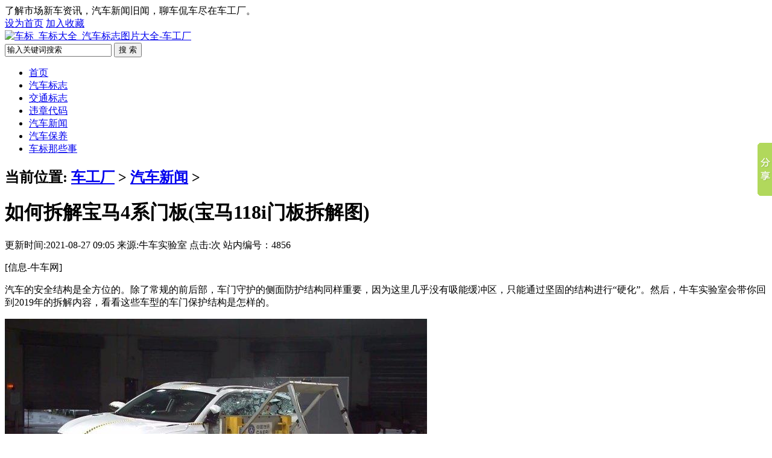

--- FILE ---
content_type: text/html
request_url: http://www.chedp.com/news/4856.html
body_size: 8620
content:
<!DOCTYPE html PUBLIC "-//W3C//DTD XHTML 1.0 Transitional//EN" "http://www.w3.org/TR/xhtml1/DTD/xhtml1-transitional.dtd">
<html xmlns="http://www.w3.org/1999/xhtml">
<head>
<meta http-equiv="Content-Type" content="text/html; charset=gb2312" />
<title>如何拆解宝马4系门板(宝马118i门板拆解图)
-车工厂</title>
<meta name="keywords" content="如何,拆解,宝马,门板,118i,信息,车网,汽车,安全,结" />
<meta name="description" content="[信息-牛车网] 汽车的安全结构是全方位的。除了常规的前后部，车门守护的侧面防护结构同样重要，因为这里几乎没有吸能缓冲区，只能通过坚固的结构进行“硬化”。然后，牛车实验室会带你回到2019年的拆解内容，看看这些车型的车门保护结构是怎样的。 1.东风日" />
<meta http-equiv="mobile-agent" content="format=xhtml;url=http://m.cargc.com/news/4856.html">
<meta property="og:type" content="article"/>
<meta property="og:image" content="http://www.cargc.com/uploads/allimg/210827/0Z54M208-0-lp.jpg"/>
<meta property="og:release_date" content="2021年08月27日"/>
<link href="/templets/chebiao/style/style_article.css" type="text/css" rel="stylesheet" />
<script type="text/javascript" src="//cpro.baidustatic.com/cpro/ui/c.js" async="async" defer="defer" ></script>
</head>

<body>
<div id="top">
  <div class="top_width">
    <div class="top_left">了解市场新车资讯，汽车新闻旧闻，聊车侃车尽在车工厂。</div>
    <div class="top_right"> <span><a onclick="this.style.behavior='url(#default#homepage)';this.setHomePage('http://www.cargc.com');" href="http://www.cargc.com">设为首页</a> </span> <span><a href="javascript:window.external.AddFavorite('http://www.cargc.com', '车标_车标大全_汽车标志图片大全-车工厂')">加入收藏</a></span> </div>
  </div>
</div>
<div class="h10"></div>
<div class="logo">
  <div class="logo_img"><a href="http://www.cargc.com" title="车标_车标大全_汽车标志图片大全-车工厂"><img src="/templets/chebiao/images/logo.png" alt="车标_车标大全_汽车标志图片大全-车工厂" /></a></div>
  <div class="logo_right">
    <div class="logo_right_search1">
      <form action="/plus/search.php">
        <input type="hidden" name="kwtype" value="0" />
        <input name="q" type="text" class="s_input" value="输入关键词搜索" onclick="if(this.value == '输入关键词搜索'){this.value = '';}" onblur="if(this.value == ''){this.value = '输入关键词搜索'};" />
        <button  type="submit"class="s_btn">搜 索</button>
      </form>
    </div>
   
  </div>
</div>
<div class="nav">
  <ul>
    <li><a href="/" title="首页">首页</a></li>
    
    <li><a href='/chebiao/'  rel='dropmenu21' title='汽车标志'>汽车标志</a></li>
    
    <li><a href='/jtbz/'  rel='dropmenu6' title='交通标志'>交通标志</a></li>
    
    <li><a href='/wzdm/'  title='违章代码'>违章代码</a></li>
    <li class='hover'><a href='/news/'  title='汽车新闻'>汽车新闻</a></li>
    <li><a href='/baoyang/'  title='汽车保养'>汽车保养</a></li>
    
    <li><a href='/cbnews/'  title='车标那些事'>车标那些事</a></li>
    
  </ul>
</div>



<!--列表-->

<div class="nnews">
<div class="news-left">
<div class="newsposition">
  <h2>当前位置: <span><a href='http://www.cargc.com/'>车工厂</a> > <a href='/news/'>汽车新闻</a> > </span></h2>
</div>
    
	  <div class="newscontent">
	   <h1>如何拆解宝马4系门板(宝马118i门板拆解图)
</h1>
	  <div class="article_news_time"> 更新时间:2021-08-27 09:05   来源:牛车实验室   点击:<script src="/plus/count.php?view=yes&aid=4856&mid=1" type='text/javascript' language="javascript"></script>次   站内编号：4856
	  </div>
	  <div class="newsbody">
	  <p>[信息-牛车网]</p><p>汽车的安全结构是全方位的。除了常规的前后部，车门守护的侧面防护结构同样重要，因为这里几乎没有吸能缓冲区，只能通过坚固的结构进行“硬化”。然后，牛车实验室会带你回到2019年的拆解内容，看看这些车型的车门保护结构是怎样的。</p><p> <img src="/uploads/allimg/210827/0Z54M208-0.jpg" img_width="700" img_height="393" alt="「牛车实验室」侧部撞击同样危害巨大 盘点2019拆解车型车门结构" inline="0"/></p><p>1.东风日产Sylphy</p><p>Sylphy的车门设计在同类产品中只能算是比较满意的，车门内部的安全防护结构是日系车常用的圆钢防撞梁，技术相对落后。</p><p> <img src="/uploads/allimg/210827/0Z54L220-1.jpg" img_width="700" img_height="392" alt="「牛车实验室」侧部撞击同样危害巨大 盘点2019拆解车型车门结构" inline="0"/></p><p>Sylphy的许多工艺仍处于初级水平，例如拼接和焊接的门板不仅一致性差，而且不美观。在实拍中，我们可以看到焊缝较大，如果焊接不够可靠，可能达不到应用强度。</p><p> <img src="/uploads/allimg/210827/0Z54M156-2.jpg" img_width="700" img_height="392" alt="「牛车实验室」侧部撞击同样危害巨大 盘点2019拆解车型车门结构" inline="0"/></p><p>使用一体化冲压门板的日系车不多，好像和讨论的一样。但是门板内的线束整体没有波纹管保护，只是用绝缘胶带和绒布包裹，部分线束部分露出。</p><p> <img src="/uploads/allimg/210827/0Z54M493-3.jpg" img_width="700" img_height="392" alt="「牛车实验室」侧部撞击同样危害巨大 盘点2019拆解车型车门结构" inline="0"/></p><p>前门安全结构设计:圆钢防撞梁、加强筋、沥青防震贴、丁基橡胶防震贴。唯一值得称赞的是丁基橡胶，成本高，环保，柔软，无异味。圆钢防撞梁是一种过时的防护结构，成本低，防护效果一般，广泛应用于低端汽车。</p><p> <img src="/uploads/allimg/210827/0Z54H644-4.jpg" img_width="700" img_height="392" alt="「牛车实验室」侧部撞击同样危害巨大 盘点2019拆解车型车门结构" inline="0"/></p><p>后门和前门基本一样，但是没有丁基橡胶防震贴。此外，我们可以发现前后车门中的圆形钢主防撞梁设置在相对较低的位置，并且它们不是对角倾斜的，这也可以降低一些成本和材料的长度。较低的位置并非没有优势。发生侧面碰撞时，门板下部可以承受更大的冲击力，保护车内人员的腿部。</p><p> <img src="/uploads/allimg/210827/0Z54M1W-5.jpg" img_width="700" img_height="392" alt="「牛车实验室」侧部撞击同样危害巨大 盘点2019拆解车型车门结构" inline="0"/></p><p>结构点评:东风日产Sylphy外观内饰全新。但从牛车实验室来看，Sylphy的车门安全结构仍停留在多年前的水平。比如焊接门板、圆钢防撞梁、手工胶带包裹的线束，十年前都是比较一般的水平，但从现在的角度来看，真的很落后。</p><p>2.广汽丰田雷凌</p><p>刚谈完宣仪，雷凌给我们带来了一点惊喜。雷凌的门采用整体冲压工艺，整体性强。前门内防护结构为圆钢防撞梁和加强筋，成本低，防护等级落后。车门采用丁基橡胶防震贴，虽然成本比沥青高，但面积太小。</p><p> <img src="/uploads/allimg/210827/0Z54J451-6.jpg" img_width="700" img_height="466" alt="「牛车实验室」侧部撞击同样危害巨大 盘点2019拆解车型车门结构" inline="0"/></p><p>在线束保护方面，雷凌几乎没有保护，只是使用简单的胶带进行捆绑，胶带的作用只是为了线头管理，而不是保护。</p><p> <img src="/uploads/allimg/210827/0Z54MU0-7.jpg" img_width="700" img_height="466" alt="「牛车实验室」侧部撞击同样危害巨大 盘点2019拆解车型车门结构" inline="0"/></p><p>后门内部结构为带两个加强筋的圆钢防撞梁，但未见抗震设计。</p><p> <img src="/uploads/allimg/210827/0Z54G4W-8.jpg" img_width="700" img_height="466" alt="「牛车实验室」侧部撞击同样危害巨大 盘点2019拆解车型车门结构" inline="0"/></p><p> <img src="/uploads/allimg/210827/0Z54GR3-9.jpg" img_width="700" img_height="466" alt="「牛车实验室」侧部撞击同样危害巨大 盘点2019拆解车型车门结构" inline="0"/></p><p>雷凌四门焊接点比较密集，达到32个焊接点/米。</p><p> <img src="/uploads/allimg/210827/0Z54K306-10.jpg" img_width="700" img_height="466" alt="「牛车实验室」侧部撞击同样危害巨大 盘点2019拆解车型车门结构" inline="0"/></p><p>结构点评:我们从前到后都买Ralink和Sylphy，这两款车型是直接竞争对手，可以放在一起比较。与Sylphy相比，雷凌的门结构显然需要改进很多。单独一体成型的门板比Sylphy强很多，也采用了上下双加强筋，强度更高。但主防撞梁与Sylphy相同，是后向圆形防撞梁，需要加强。</p><p>3.华晨宝马3系</p><p>宝马3系是我们2019年买的最贵的车型，裸车价34.69万元，落地价41万元。那么，宝马3系的车门结构会完美吗？其实不是。没有激光焊接，也没有四门统一结构。相反，还有涂装工艺缺陷。汽车门框的点焊工艺也很一般，作为豪华车来说并不尽如人意。</p><p> <img src="/uploads/allimg/210827/0Z54L606-11.jpg" img_width="700" img_height="466" alt="「牛车实验室」侧部撞击同样危害巨大 盘点2019拆解车型车门结构" inline="0"/></p><p>我们认为，前门的内部结构缺失。防撞梁必不可少，但加强筋不是可选的。如果没有，也不算违法，但保护力度自然会下降。防震贴纸面积很大，但毕竟是宝马，而且还是用低价沥青防震，让人有些意外。</p><p> <img src="/uploads/allimg/210827/0Z54H400-12.jpg" img_width="700" img_height="466" alt="「牛车实验室」侧部撞击同样危害巨大 盘点2019拆解车型车门结构" inline="0"/></p><p>但是主防撞梁的斜角不仅低，而且结构也不是德系车厂商的弓。前车基本上是长方形的。如果是对角线，保护效果绝对是最好的。但新3系只是在较低的位置，贴了防撞梁，减少了长度，节省了一些材料。但是门的中上部保护稍弱。</p><p> <img src="/uploads/allimg/210827/0Z54H3A-13.jpg" img_width="700" img_height="466" alt="「牛车实验室」侧部撞击同样危害巨大 盘点2019拆解车型车门结构" inline="0"/></p><p>后门的结构甚至比前门的更好。防撞梁改为弓形，出现了加强筋。但是为什么要区别对待呢？我们推测加强结构设计是合理的，因为碰撞后前门会更便宜，后门更难打开。</p><p> <img src="/uploads/allimg/210827/0Z54L458-14.jpg" img_width="700" img_height="466" alt="「牛车实验室」侧部撞击同样危害巨大 盘点2019拆解车型车门结构" inline="0"/></p><p>宝马3系采用激光焊接门框是符合逻辑的，但遗憾的是，你只能看到一排点焊痕迹。焊点的最大密度为24个/m，是10万辆以上汽车所能达到的水平。</p><p> <img src="/uploads/allimg/210827/0Z54H0C-15.jpg" img_width="700" img_height="466" alt="「牛车实验室」侧部撞击同样危害巨大 盘点2019拆解车型车门结构" inline="0"/></p><p>结构点评:宝马3系的安全结构，我们有些看不懂。汽车坐在前排的概率更高，所以前排保护应该更好是理所当然的。不过新3系前部只有一根防撞梁，但后部改成了W型防撞梁和加强筋。如果给出解释，只可能后门被撞后会更难打开，所以做了特殊的加固结构。但是相比较而言，我们还是觉得既然后部可以做好，那么前部也要达到同样的水平。</p><p>4.东风大岳起亚智跑</p><p>起亚驰的车门没有给人多少惊喜，但依然是非常传统的车门拼接工艺，这也是韩系车的一贯标准。车门内的线束保护非常完美。</p><p> <img src="/uploads/allimg/210827/0Z54KD3-16.jpg" img_width="700" img_height="466" alt="「牛车实验室」侧部撞击同样危害巨大 盘点2019拆解车型车门结构" inline="0"/></p><p>车门采用老式圆形刚性防撞梁，上部配有辅助加强筋。车门内部贴的防震贴纸存在明显的技术缺陷，表面有大量凹坑，可能会影响防震效果。</p><p> <img src="/uploads/allimg/210827/0Z54J0X-17.jpg" img_width="700" img_height="466" alt="「牛车实验室」侧部撞击同样危害巨大 盘点2019拆解车型车门结构" inline="0"/></p><p> <img src="/uploads/allimg/210827/0Z54G5J-18.jpg" img_width="700" img_height="466" alt="「牛车实验室」侧部撞击同样危害巨大 盘点2019拆解车型车门结构" inline="0"/></p><p>后门设计只有一个弓形防撞梁，没有辅助加强件。前后门不一致的防撞梁设计，也符合韩系车近年来的“习惯”，降低了成本，也不至于让安全性太差。</p><p> <img src="/uploads/allimg/210827/0Z54G058-19.jpg" img_width="700" img_height="466" alt="「牛车实验室」侧部撞击同样危害巨大 盘点2019拆解车型车门结构" inline="0"/></p><p> <img src="/uploads/allimg/210827/0Z54IL2-20.jpg" img_width="700" img_height="466" alt="「牛车实验室」侧部撞击同样危害巨大 盘点2019拆解车型车门结构" inline="0"/></p><p>结构点评:起亚智跑虽然已经定位为紧凑型SUV，但在安全结构上还是低端车型的水平，不仅仅是指车门结构，更是指整车的安全结构。智跑的车门采用低端焊接门，前门防撞梁依然是倒圆钢梁。但后门升级为强度更高的W型钢梁，与宝马3系的设计思路相同。我们还是坚持后面部分可以更好的观点，前面部分要坚持。毕竟这种钢材的形状不会增加太多成本。</p><p>5.SAIC名爵酒店</p><p>MG HS门的金属框架采用拼接技术，也是这个级别的基础级别。车门内设置有宽大的弓形防撞梁，上部辅助加强筋也较宽。门板内部贴有低成本沥青防震贴，线束保护得当。</p><p> <img src="/uploads/allimg/210827/0Z54I429-21.jpg" img_width="700" img_height="466" alt="「牛车实验室」侧部撞击同样危害巨大 盘点2019拆解车型车门结构" inline="0"/></p><p> <img src="/uploads/allimg/210827/0Z54J458-22.jpg" img_width="700" img_height="466" alt="「牛车实验室」侧部撞击同样危害巨大 盘点2019拆解车型车门结构" inline="0"/></p><p> <img src="/uploads/allimg/210827/0Z54K026-23.jpg" img_width="700" img_height="466" alt="「牛车实验室」侧部撞击同样危害巨大 盘点2019拆解车型车门结构" inline="0"/></p><p>MG HS的后门结构与前门保持了良好的一致性。宽大的弓形防撞梁和宽大的复制加强件为后门提供了很好的保护，让其应对侧面碰撞更有底气。</p><p> <img src="/uploads/allimg/210827/0Z54GT0-24.jpg" img_width="700" img_height="466" alt="「牛车实验室」侧部撞击同样危害巨大 盘点2019拆解车型车门结构" inline="0"/></p><p> <img src="/uploads/allimg/210827/0Z54I0F-25.jpg" img_width="700" img_height="466" alt="「牛车实验室」侧部撞击同样危害巨大 盘点2019拆解车型车门结构" inline="0"/></p><p>结构点评:MG HS也采用拼接门，成本低，保护性差，也说明拼接门依然占据紧凑型车的半壁江山。但MG HS的内部防护结构比较到位，前后门都有宽大的弓形防撞梁和加强筋，弥补了拼接门的不足。总的来说，MG HS的表现还是值得称赞的。</p><p>6.柯灵03</p><p>最后，有一个模型让我们兴奋。柯灵03和柯灵03的车门均采用一体化冲压工艺，美观性更好。前门配有ω形防撞梁，上部有加强筋，顶部有宽大的加强结构。三种防护措施都是倾斜的，防护面积较大。</p><p> <img src="/uploads/allimg/210827/0Z54M3O-26.jpg" img_width="700" img_height="466" alt="「牛车实验室」侧部撞击同样危害巨大 盘点2019拆解车型车门结构" inline="0"/></p><p> <img src="/uploads/allimg/210827/0Z54JS6-27.jpg" img_width="700" img_height="466" alt="「牛车实验室」侧部撞击同样危害巨大 盘点2019拆解车型车门结构" inline="0"/></p><p> <img src="/uploads/allimg/210827/0Z54L5R-28.jpg" img_width="700" img_height="466" alt="「牛车实验室」侧部撞击同样危害巨大 盘点2019拆解车型车门结构" inline="0"/></p><p> <img src="/uploads/allimg/210827/0Z54M622-29.jpg" img_width="700" img_height="466" alt="「牛车实验室」侧部撞击同样危害巨大 盘点2019拆解车型车门结构" inline="0"/></p><p>后门仍采用ω型防撞梁，顶部配有宽大的加强结构。前门加强筋虽然缺失，但结构相当完整，与前门保持一致。</p><p> <img src="/uploads/allimg/210827/0Z54J159-30.jpg" img_width="700" img_height="466" alt="「牛车实验室」侧部撞击同样危害巨大 盘点2019拆解车型车门结构" inline="0"/></p><p> <img src="/uploads/allimg/210827/0Z54L224-31.jpg" img_width="700" img_height="466" alt="「牛车实验室」侧部撞击同样危害巨大 盘点2019拆解车型车门结构" inline="0"/></p><p> <img src="/uploads/allimg/210827/0Z54K146-32.jpg" img_width="700" img_height="466" alt="「牛车实验室」侧部撞击同样危害巨大 盘点2019拆解车型车门结构" inline="0"/></p><p>柯灵03的焊点技术令人惊讶。前门框焊点密度仅为15个/m，后门框焊点密度为20个/m，但门槛处焊点极其密集，导致整体品控差距较大。</p><p> <img src="/uploads/allimg/210827/0Z54KQ3-33.jpg" img_width="700" img_height="466" alt="「牛车实验室」侧部撞击同样危害巨大 盘点2019拆解车型车门结构" inline="0"/></p><p> <img src="/uploads/allimg/210827/0Z54La3-34.jpg" img_width="700" img_height="466" alt="「牛车实验室」侧部撞击同样危害巨大 盘点2019拆解车型车门结构" inline="0"/></p><p>结构点评:在车门结构方面，克林03确实展现了沃尔沃车型的水平，无论是一体式车门、ω型防撞梁还是加强型结构，都处理得很完美。作为一款紧凑型车，其性能已经超越了豪华品牌中级车宝马3系。在这里，我们希望柯灵品牌能够继续保持这样优秀的设计，也希望其他中国品牌能够效仿柯灵，不仅在设计和配置上领先，在隐形安全结构上也有所进步。</p><p>7.吉利岳斌</p><p>岳斌的前后车门采用低成本拼接技术，内饰板拆下后内钢板面积更大。内部结构为带加强筋的圆形防撞梁。圆形防撞梁本来就向后，加强筋还是比较细的。总的来说，它处于自动驾驶汽车的中下水平，甚至可以说是对安全非常不负责任的设计。</p><p> <img src="/uploads/allimg/210827/0Z54JA6-35.jpg" img_width="700" img_height="466" alt="「牛车实验室」侧部撞击同样危害巨大 盘点2019拆解车型车门结构" inline="0"/></p><p> <img src="/uploads/allimg/210827/0Z54GA3-36.jpg" img_width="700" img_height="466" alt="「牛车实验室」侧部撞击同样危害巨大 盘点2019拆解车型车门结构" inline="0"/></p><p> <img src="/uploads/allimg/210827/0Z54M350-37.jpg" img_width="700" img_height="466" alt="「牛车实验室」侧部撞击同样危害巨大 盘点2019拆解车型车门结构" inline="0"/></p><p>车门内的线束用普通织布和绝缘布包裹，部分线束露出。后门内部结构与前门相同，圆钢防撞梁位置较低，而加强筋位置较高，不利于碰撞后车门的打开。</p><p> <img src="/uploads/allimg/210827/0Z54L3J-38.jpg" img_width="700" img_height="466" alt="「牛车实验室」侧部撞击同样危害巨大 盘点2019拆解车型车门结构" inline="0"/></p><p>后门的丁基橡胶防震贴粘贴不牢，有脱落的危险。此外，车门内饰板上贴有大面积的原装隔音棉，隔音效果很好。</p><p> <img src="/uploads/allimg/210827/0Z54HR9-39.jpg" img_width="700" img_height="466" alt="「牛车实验室」侧部撞击同样危害巨大 盘点2019拆解车型车门结构" inline="0"/></p><p> <img src="/uploads/allimg/210827/0Z54I0F-40.jpg" img_width="700" img_height="466" alt="「牛车实验室」侧部撞击同样危害巨大 盘点2019拆解车型车门结构" inline="0"/></p><p> <img src="/uploads/allimg/210827/0Z54M5T-41.jpg" img_width="700" img_height="466" alt="「牛车实验室」侧部撞击同样危害巨大 盘点2019拆解车型车门结构" inline="0"/></p><p> <img src="/uploads/allimg/210827/0Z54MG3-42.jpg" img_width="700" img_height="466" alt="「牛车实验室」侧部撞击同样危害巨大 盘点2019拆解车型车门结构" inline="0"/></p><p>这里有彩蛋:岳斌碰撞测试车实拍。</p><p> <img src="/uploads/allimg/210827/0Z54H914-43.jpg" img_width="700" img_height="466" alt="「牛车实验室」侧部撞击同样危害巨大 盘点2019拆解车型车门结构" inline="0"/></p><p>结构点评:作为一款售价10万元的车，岳斌在设计和配置上都展现出了出众的性价比。然而，高性价比只停留在看得见的表面，内部的安全架构依然一团糟。焊接门不用说肯定是这个标准，但防撞梁还是古代的圆形材料，加强筋比较细。后门整体防护结构向下，可以节省材料，但不利于撞击后车门的正常开启。总的来说，岳斌的安全结构相对落后，外部配置和安全结构与内部不同。</p><p>全文点评:2019年拆解的车型中，车门保护结构问题还是很大的，任何车型都很难做到绝对完美，包括售价30多万的宝马3系。结构最完善、性能最好的其实是国产品牌柯灵03。此外，MG HS的车门结构也比较完善，值得称赞。</p><p>一直以来，自主品牌车型可能还是有一些粗制滥造的影子，而在柯灵03和MG HS身上，我们看到了自主品牌进步的足迹。在门的安全结构方面，对厂家来说没有技术难度，但很多厂家严格控制成本，忽视了侧面防护。然而，安全没有尽头。我们希望各厂商能不断加强汽车的防护结构，让汽车全方位保护我们的生活。</p><p>以上就是关于如何拆解宝马4系门板(宝马118i门板拆解图)
资讯的全部内容了。</p></div>
	  </div>
<div class="shangxiaye">
  <div class="shangxia_left">上一篇：<a href='/news/4855.html'>如何拆卸7系门板(新5系门板拆卸教程)
</a> </div>
  <div class="shangxia_right">下一篇：没有了 </div>
</div>
</div>
    <div class="news-right">
	<div class="newsrtit">
<h2>热点车讯</h2>
     </div>
	 <ul><li><a title="如何设定2017款伊兰特的油耗(201" href="/news/4849.html">如何设定2017款伊兰特的油耗(201</a>
	  </li><li><a title="奥迪A42.0T如何连接蓝牙(2011年" href="/news/4851.html">奥迪A42.0T如何连接蓝牙(2011年</a>
	  </li><li><a title="如何拆卸7系门板(新5系门板拆卸" href="/news/4855.html">如何拆卸7系门板(新5系门板拆卸</a>
	  </li><li><a title="2018款传祺ga4(新传祺gs4)怎么样" href="/news/4847.html">2018款传祺ga4(新传祺gs4)怎么样</a>
	  </li><li><a title="如何设置Toure y62导航(使用Tour" href="/news/4853.html">如何设置Toure y62导航(使用Tour</a>
	  </li><li><a title="如何拆解宝马4系门板(宝马118i门" href="/news/4856.html">如何拆解宝马4系门板(宝马118i门</a>
	  </li><li><a title="别克gl62018怎么样(别克gl6的价" href="/news/4852.html">别克gl62018怎么样(别克gl6的价</a>
	  </li><li><a title="2017年昂科威如何开启运动模式(" href="/news/4848.html">2017年昂科威如何开启运动模式(</a>
	  </li><li><a title="2018吉利帝豪发动机怎么样(吉利" href="/news/4850.html">2018吉利帝豪发动机怎么样(吉利</a>
	  </li><li><a title="重庆一汽丰田威士怎么样(刘国丰" href="/news/4854.html">重庆一汽丰田威士怎么样(刘国丰</a>
	  </li>    </div>
</ul></div>
<div class="news-right">
	 <div class="newsrtit">
<h2>精彩推荐</h2>
     </div>
	 <ul>    <div id='tage1607ce837ad446990dbd1267914cfc6'>
<li><a title="如何避免汽车燃油的危害
" href="/baoyang/1305.html">如何避免汽车燃油的危害
</a>
	  </li>
<li><a title="电动汽车维护注意事项
" href="/baoyang/951.html">电动汽车维护注意事项
</a>
	  </li>
<li><a title="紫竹院路潮汐车道行驶中的注意事" href="/news/1389.html">紫竹院路潮汐车道行驶中的注意事</a>
	  </li>
<li><a title="这辆车多久保养一次？
" href="/baoyang/752.html">这辆车多久保养一次？
</a>
	  </li>
<li><a title="汽车在春天应该如何保养？
" href="/baoyang/1321.html">汽车在春天应该如何保养？
</a>
	  </li>
<li><a title="车标都被玩坏了！这些车主一个个" href="/news/2312.html">车标都被玩坏了！这些车主一个个</a>
	  </li>
<li><a title="这14个车标都是动物，「进口」的" href="/news/2257.html">这14个车标都是动物，「进口」的</a>
	  </li>
<li><a title="禁令标志_交通标志_图片说明
" href="/news/1427.html">禁令标志_交通标志_图片说明
</a>
	  </li>
<li><a title="车标带翅膀的5个汽车品牌，个个" href="/news/2244.html">车标带翅膀的5个汽车品牌，个个</a>
	  </li>
<li><a title="看看你的车标被玩成什么样子了，" href="/news/2253.html">看看你的车标被玩成什么样子了，</a>
	  </li>
    </div>
</ul>
    </div>
</div>
<!--/列表--> 
<div class="h10"></div>
<div class="arc_jiaodian ">
  <h2>汽车资讯新闻推荐</h2>
</div>
<div class="jiaodian"><ul>
        <div id='tag9a01bc0f471029a293d04052b0415628'>
<li><a href="/cbnews/1729.html" title="[车标趣闻]比劳斯莱斯还霸道的3个车标" target="_blank"><img src="/uploads/allimg/200106/1G32G4G-0.jpg" alt="[车标趣闻]比劳斯莱斯还霸道的3个车标" /></a>
      <p><a href="/cbnews/1729.html" title="[车标趣闻]比劳斯莱斯还霸道的3个车标" target="_blank">[车标趣闻]比劳斯莱斯还霸道的3个车标</a></p>
    </li>
<li><a href="/cbnews/3755.html" title="丰田发布新车，LOGO设计曝光！" target="_blank"><img src="/uploads/allimg/200828/142G93019-0-lp.gif" alt="丰田发布新车，LOGO设计曝光！" /></a>
      <p><a href="/cbnews/3755.html" title="丰田发布新车，LOGO设计曝光！" target="_blank">丰田发布新车，LOGO设计曝光！</a></p>
    </li>
<li><a href="/cbnews/2063.html" title="[车LOGO]140万奔驰改装成巴博斯，车标" target="_blank"><img src="/uploads/allimg/200106/1H6191b2-0.png" alt="[车LOGO]140万奔驰改装成巴博斯，车标" /></a>
      <p><a href="/cbnews/2063.html" title="[车LOGO]140万奔驰改装成巴博斯，车标" target="_blank">[车LOGO]140万奔驰改装成巴博斯，车标</a></p>
    </li>
    </div>

        <div id='tagce22a99c35443220c1fe9f36c76c43aa'>
<li><a href="/baoyang/765.html" title="汽车油漆的维护技巧是什么？
" target="_blank"><img src="/uploads/allimg/191202/1009125538-0.png" alt="汽车油漆的维护技巧是什么？
" /></a>
      <p><a href="/baoyang/765.html" title="汽车油漆的维护技巧是什么？
" target="_blank">汽车油漆的维护技巧是什么？
</a></p>
    </li>
    </div>

      <div id='tagd38bd612231b970d356138effa32fa9d'>
<li><a href="/news/2317.html" title="丰田车标认识不？这10个车标都属于丰" target="_blank"><img src="/uploads/allimg/200827/1J64J4K-0-lp.jpg" alt="丰田车标认识不？这10个车标都属于丰" /></a>
      <p><a href="/news/2317.html" title="丰田车标认识不？这10个车标都属于丰" target="_blank">丰田车标认识不？这10个车标都属于丰</a></p>
    </li>
<li><a href="/news/1378.html" title="你觉得交通灯怎么样
" target="_blank"><img src="/uploads/allimg/191202/152552E18-0.png" alt="你觉得交通灯怎么样
" /></a>
      <p><a href="/news/1378.html" title="你觉得交通灯怎么样
" target="_blank">你觉得交通灯怎么样
</a></p>
    </li>
    </div>

          <div id='tag5ecadc1c6757e074b1f2b36f3c7c6d48'>
<li><a href="/oumei/318.html" title="卡尔森" target="_blank"><img src="/uploads/allimg/191128/145T141U-0.jpg" alt="卡尔森" /></a>
      <p><a href="/oumei/318.html" title="卡尔森" target="_blank">卡尔森</a></p>
    </li>
<li><a href="/oumei/363.html" title="悍马" target="_blank"><img src="/uploads/allimg/191128/14594431M-0.jpg" alt="悍马" /></a>
      <p><a href="/oumei/363.html" title="悍马" target="_blank">悍马</a></p>
    </li>
    </div>

          <div id='tageefd57841cc2085d398acc7766d5d351'>
    </div>

        <div id='tag6c3482b74f94e2841e058b5e2fa82bd6'>
<li><a href="/jgbz/411.html" title="左侧丁字路口标志" target="_blank"><img src="/uploads/allimg/191128/1_112Q6294Q335.jpg" alt="左侧丁字路口标志" /></a>
      <p><a href="/jgbz/411.html" title="左侧丁字路口标志" target="_blank">左侧丁字路口标志</a></p>
    </li>
<li><a href="/jjss/430.html" title="减速慢行交警手势" target="_blank"><img src="/uploads/allimg/191128/1642535339-0.jpg" alt="减速慢行交警手势" /></a>
      <p><a href="/jjss/430.html" title="减速慢行交警手势" target="_blank">减速慢行交警手势</a></p>
    </li>
    </div>

  </ul>
</div>


<div class="h10"></div>
<div class="foot_nav">
	<ul>
    	<li class="hover"><a href="/">首页</a></li>
        
        <li><a href="/chebiao/" title="">汽车标志</a></li>
        
        <li><a href="/jtbz/" title="">交通标志</a></li>
        
        <li><a href="/wzdm/" title="">违章代码</a></li>
        
        <li><a href="/news/" title="">汽车新闻</a></li>
        
        <li><a href="/baoyang/" title="">汽车保养</a></li>
        
        <li><a href="/cbnews/" title="">车标那些事</a></li>
        
        
        <li class="linkcolor1"><a href="#top">返回顶部</a></li>
        
    </ul>
</div>
<div class="h12"></div>
<div class="footer">
  <div class="footer_box">
    	<p></p>
    	<p> QQ:632771644</p>
        <p><a href="https://beian.miit.gov.cn" target="_blank" rel="nofollow">皖ICP备18021133号-1</a> </p>
  </div>
</div>
<script>window._bd_share_config={"common":{"bdSnsKey":{},"bdText":"","bdMini":"1","bdMiniList":false,"bdPic":"","bdStyle":"0","bdSize":"16"},"slide":{"type":"slide","bdImg":"1","bdPos":"right","bdTop":"179.5"}};with(document)0[(getElementsByTagName('head')[0]||body).appendChild(createElement('script')).src='http://bdimg.share.baidu.com/static/api/js/share.js?v=89860593.js?cdnversion='+~(-new Date()/36e5)];</script>
</body>
</html>
